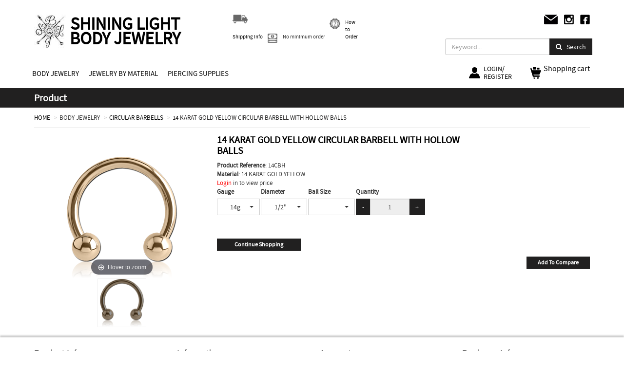

--- FILE ---
content_type: text/html; charset=UTF-8
request_url: https://www.shininglight-piercing.com/body-jewelry/circular-barbells/14CBH-14-karat-gold-yellow-circular-barbell-with-hollow-balls
body_size: 13001
content:
<!DOCTYPE html>
<html lang="en">
<head>
<!-- Google tag (gtag.js) -->
<script async src="https://www.googletagmanager.com/gtag/js?id=G-J1559LHXRW"></script>
<script>
  window.dataLayer = window.dataLayer || [];
  function gtag(){dataLayer.push(arguments);}
  gtag('js', new Date());
  gtag('config', 'G-J1559LHXRW');
</script>



    <meta charset="utf-8">
    <title> 14 KARAT GOLD YELLOW CIRCULAR BARBELL WITH HOLLOW BALLS 14CBH | Shining Light Body Jewelry</title>
            <meta name="description" content="14 KARAT GOLD YELLOW CIRCULAR BARBELL WITH HOLLOW BALLS | BODY JEWELRY | CIRCULAR BARBELLS | 14CBH">
        <meta name="author" content="shininglight-piercing.com">
    <meta name="SKYPE_TOOLBAR" content="SKYPE_TOOLBAR_PARSER_COMPATIBLE"/>
    <meta name="viewport" content="width=device-width, initial-scale=1, maximum-scale=1">
    <meta http-equiv="X-UA-Compatible" content="IE=edge">
    <link rel="shortcut icon" href="/img/icons/favicon.ico">
        
    <!--[if lt IE 9]>
    <script src="https://oss.maxcdn.com/libs/html5shiv/3.7.0/html5shiv.js"></script>
    <script src="https://oss.maxcdn.com/libs/respond.js/1.4.2/respond.min.js"></script>
    <![endif]-->
    
    
    <script src="/js/builds/1f35c2e129cdae41e7cfb341673c03e78790510620.js"></script>

<script src="/js/builds/28c2201cdf95f30a2caf3d08b0bae5a68795064485.js"></script>

    
    
    
    
    
    
    
    
       
    
    
<link href="/css/builds/4016d6f6566c4f370d64a7a80838b4675277248310.css" rel="stylesheet">

    <link href="/css/builds/7efb30e69768653ef72d9a0466a5da6a22875921178.css" rel="stylesheet">


    <link rel="stylesheet" href="/css/local/custom2.min.css?v=20220623">
    




</head>
<body>

<!-- Google Tag Manager (noscript) -->
<noscript><iframe src="https://www.googletagmanager.com/gtag/js?id=G-J1559LHXRW
height="0" width="0" style="display:none;visibility:hidden"></iframe></noscript>
<!-- End Google Tag Manager (noscript) -->

<header>
    <div class="top-header">
        <div class="container">
            
            <div class="row">
	            <div class="col-xs-3 col-sm-2 col-md-2 col-lg-1">
                    <a href="/" title="Shining Light Body Jewerly">
                        <img src="/img/shinning-logo2.jpg" class="img-responsive logo" alt="Shining Light Body Jewerly">
                    </a>
                </div>

                <div class="col-xs-5 col-sm-8 col-md-8 col-lg-3">
                    <a href="/" title="Shining Light Body Jewerly"><div class="logo-text">SHINING LIGHT <br> BODY JEWELRY</div></a>
                </div>

                
           <div class="col-xs-2 col-sm-1 col-md-1 visible-xs visible-sm visible-md searchmobile">
	           <button class="navbar-toggler btn btn-primary" type="button" data-toggle="collapse" data-target="#navbarDropdown" style=""><span class="fa fa-search"></span></button>
            </div>
            <div class="col-xs-2 col-sm-1 col-md-1 visible-xs visible-sm visible-md">
                    <div class="hidden-xs hidden-sm hidden-md">
<a href="#" id="shoppingCart" class="shopping-btn" style="margin-left: 30px">
	<div class="shopping">
		<img src="[data-uri]" id="img-shopping-cart" class="img-responsive" alt="shopping cart">
	</div>
    <div class="title">
       Shopping cart
    </div>
    </a>
</div>

<div class="hidden-lg shoppingCartmobile">
    <a href="#" id="shoppingCart-mob" class="shopping-btn">
        <div class="shopping">
                        <span class="shoppingCartIndicator"></span>
                        <img src="[data-uri]" id="img-shopping-cart" class="img-responsive" alt="shopping cart">
        </div>
    </a>
</div>
<div id="shoppingCartPopup" style="display:none;"> </div>
            </div>
            

                <div class="col-xs-12 col-sm-4 col-md-4 col-lg-5 hidden-xs hidden-sm hidden-md">
                    <ul class="list-inline icon-pos">
                        <li>
                            <p class="set">
                                <a href="/shipping-info"><img src="[data-uri]" id="img-shipping-info" class="img-responsive icon-img" title="Shipping info" alt="Shipping info"/>
                                    <span class="hidden-xs hidden-sm">Shipping info</span>
                                </a>
                            </p>
                        </li>
                        <li>
                            <p class="set">
                                <img src="[data-uri]" id="img-minimum-order-icon" class="img-responsive icon-img" title="minimum order" alt="minimum order"/>
                                <span class="hidden-xs hidden-sm">No minimum order</span>
                            </p>
                        </li>
                        <li>
                            <p class="set">
                                <a href="/how-to-order">
                                    <img src="[data-uri]" id="img-how-to-order" class="img-responsive icon-img" title="How to Order" alt="How to Order"/>
                                    <span class="hidden-xs hidden-sm">How to Order</span>
                                </a>
                            </p>
                        </li>
                    </ul>
                </div>
                <div class="col-xs-12 col-sm-4 col-md-4 col-lg-3 hidden-xs hidden-sm hidden-md">
                    <ul class="list-inline pos social">
                        <li><a href="/contact-us"><img src="[data-uri]" id="img-contact" class="img-responsive" alt="contact"></a></li>
                        <li><a href="https://www.instagram.com/shininglightsupply" target="_blank"><img src="[data-uri]" id="img-instagram-logo" class="img-responsive" alt="instagram"></a></li>
                        <li><a href="https://www.facebook.com/Shining-Light-Body-Jewelry-204259559784268/" target="_blank"><img src="[data-uri]" id="img-facebook-icon" class="img-responsive" alt="facebook"></a></li>
                    </ul>
                </div>

                <div class="col-xs-12 col-sm-6 col-md-6 col-lg-12 hidden-xs hidden-sm hidden-md">
                    <form action="/search" method="GET">
                        <ul class="nav navbar-nav navbar-right headsearch">
                            <li><input name="search_keyword" type="text" placeholder="Keyword..." class="form-control input-md txt-search"></li>
                            <li class="buttonsearch"> <button type="submit" class="btn btn-primary"><span class="fa fa-search"></span>&nbsp;&nbsp;&nbsp;Search</button></li>
                        </ul>
                    </form>
                </div>
                <div class="col-xs-5 col-sm-3 col-md-4 col-lg-10 hidden-xs hidden-sm hidden-md">
	                <ul class="nav navbar-nav navbar-right">
                        <li class="account">
                            <a href="#" data-toggle="dropdown" class="dropdown-toggle">
                                <img src="[data-uri]" id="img-user" class="img-responsive" alt="user">
                                                                    <span class="account-login">LOGIN/<br>REGISTER</span>
                                                            </a>
                            <ul class="dropdown-menu" role="menu">
                                                                    <li class="horizontal-menu-content-short"><a href="https://www.shininglight-piercing.com/login">LOG IN</a></li>
                                    <li class="horizontal-menu-content-short"><a href="https://www.shininglight-piercing.com/register">REGISTER</a></li>
                                                            </ul>
                        </li>
                    </ul>
                    
                </div>
			<div class="col-xs-7 col-sm-3 col-md-2 col-lg-2 hidden-xs hidden-sm hidden-md">
                    <div class="hidden-xs hidden-sm hidden-md">
<a href="#" id="shoppingCart" class="shopping-btn" style="margin-left: 30px">
	<div class="shopping">
		<img src="[data-uri]" id="img-shopping-cart" class="img-responsive" alt="shopping cart">
	</div>
    <div class="title">
       Shopping cart
    </div>
    </a>
</div>

<div class="hidden-lg shoppingCartmobile">
    <a href="#" id="shoppingCart-mob" class="shopping-btn">
        <div class="shopping">
                        <span class="shoppingCartIndicator"></span>
                        <img src="[data-uri]" id="img-shopping-cart" class="img-responsive" alt="shopping cart">
        </div>
    </a>
</div>
<div id="shoppingCartPopup" style="display:none;"> </div>
            </div>
            </div>

        </div>
    </div>




    <div class="category-menu hidden-xs hidden-sm hidden-md">
    <div class="container">
        <nav class="navbar navbar-default" role="navigation">
            <div class="container-fluid">
                <div class="navbar-header">
                    <button type="button" class="navbar-toggle" data-toggle="collapse"  aria-haspopup="true" aria-expanded="false" data-target="#bs-example-navbar-collapse-1">
                        <span class="sr-only">Toggle navigation</span>
                        <span class="icon-bar"></span>
                        <span class="icon-bar"></span>
                        <span class="icon-bar"></span>
                    </button>

                </div>

                <!-- Collect the nav links, forms, and other content for toggling -->
                <div class="collapse navbar-collapse" id="bs-example-navbar-collapse-1">
                    <ul class="nav navbar-nav">
                                                                                                                    <li class="dropdown">
                                                                            <a href="/body-jewelry" class="dropdown-toggle disabled menu-mobile" style="color: #000; font-size: 1.5rem" data-toggle="dropdown">BODY JEWELRY</a>
                                                                            <ul class="dropdown-menu" style="min-width: 220px">
                                                                                     
                                            <li class="dropdown-submenu">
                                                                                                    <a data-cat="BL" data-catslug="barbells" data-parentcat="body-jewelry" data-mainid="1" href="/body-jewelry/barbells">
                                                        BARBELLS
                                                    </a>
                                                                                                                                            </li>
                                            
                                                                                     
                                            <li class="dropdown-submenu">
                                                                                                    <a data-cat="CHN" data-catslug="chain" data-parentcat="body-jewelry" data-mainid="1" href="/body-jewelry/chain">
                                                        CHAIN
                                                    </a>
                                                                                                                                            </li>
                                            
                                                                                     
                                            <li class="dropdown-submenu">
                                                                                                    <a data-cat="BC" data-catslug="captive-bead-rings" data-parentcat="body-jewelry" data-mainid="1" href="/body-jewelry/captive-bead-rings">
                                                        CAPTIVE BEAD RINGS
                                                    </a>
                                                                                                                                            </li>
                                            
                                                                                     
                                            <li class="dropdown-submenu">
                                                                                                    <a data-cat="CB" data-catslug="circular-barbells" data-parentcat="body-jewelry" data-mainid="1" href="/body-jewelry/circular-barbells">
                                                        CIRCULAR BARBELLS
                                                    </a>
                                                                                                                                            </li>
                                            
                                                                                     
                                            <li class="dropdown-submenu">
                                                                                                    <a data-cat="SEM" data-catslug="continuous-rings" data-parentcat="body-jewelry" data-mainid="1" href="/body-jewelry/continuous-rings">
                                                        CONTINUOUS RINGS
                                                    </a>
                                                                                                                                            </li>
                                            
                                                                                     
                                            <li class="dropdown-submenu">
                                                                                                    <a data-cat="MBN" data-catslug="curved-barbells" data-parentcat="body-jewelry" data-mainid="1" href="/body-jewelry/curved-barbells">
                                                        CURVED BARBELLS
                                                    </a>
                                                                                                                                            </li>
                                            
                                                                                     
                                            <li class="dropdown-submenu">
                                                                                                    <a data-cat="IMP" data-catslug="dermal-anchors-surface-piercing" data-parentcat="body-jewelry" data-mainid="1" href="/body-jewelry/dermal-anchors-surface-piercing">
                                                        DERMAL ANCHORS &amp; SURFACE PIERCING
                                                    </a>
                                                                                                                                            </li>
                                            
                                                                                     
                                            <li class="dropdown-submenu">
                                                                                                    <a data-cat="DS" data-catslug="displays" data-parentcat="body-jewelry" data-mainid="1" href="/body-jewelry/displays">
                                                        DISPLAYS
                                                    </a>
                                                                                                                                            </li>
                                            
                                                                                     
                                            <li class="dropdown-submenu">
                                                                                                    <a data-cat="ESP" data-catslug="ear-spirals-claws-fish-hooks" data-parentcat="body-jewelry" data-mainid="1" href="/body-jewelry/ear-spirals-claws-fish-hooks">
                                                        EAR SPIRALS-CLAWS-FISH HOOKS
                                                    </a>
                                                                                                                                            </li>
                                            
                                                                                     
                                            <li class="dropdown-submenu">
                                                                                                    <a data-cat="FP" data-catslug="faux-piercings" data-parentcat="body-jewelry" data-mainid="1" href="/body-jewelry/faux-piercings">
                                                        FAUX PIERCINGS
                                                    </a>
                                                                                                                                            </li>
                                            
                                                                                     
                                            <li class="dropdown-submenu">
                                                                                                    <a data-cat="CLK" data-catslug="clickers" data-parentcat="body-jewelry" data-mainid="1" href="/body-jewelry/clickers">
                                                        HINGED RINGS AND CLICKERS
                                                    </a>
                                                                                                                                            </li>
                                            
                                                                                     
                                            <li class="dropdown-submenu">
                                                                                                    <a data-cat="INM" data-catslug="intimate-jewelry" data-parentcat="body-jewelry" data-mainid="1" href="/body-jewelry/intimate-jewelry">
                                                        INTIMATE JEWELRY
                                                    </a>
                                                                                                                                            </li>
                                            
                                                                                     
                                            <li class="dropdown-submenu">
                                                                                                    <a data-cat="SET" data-catslug="jewelry-sets" data-parentcat="body-jewelry" data-mainid="1" href="/body-jewelry/jewelry-sets">
                                                        JEWELRY SETS
                                                    </a>
                                                                                                                                            </li>
                                            
                                                                                     
                                            <li class="dropdown-submenu">
                                                                                                    <a data-cat="LB" data-catslug="labrets" data-parentcat="body-jewelry" data-mainid="1" href="/body-jewelry/labrets">
                                                        LABRETS
                                                    </a>
                                                                                                                                            </li>
                                            
                                                                                     
                                            <li class="dropdown-submenu">
                                                                                                    <a data-cat="LBA" data-catslug="loose-balls-attachments-tops" data-parentcat="body-jewelry" data-mainid="1" href="/body-jewelry/loose-balls-attachments-tops">
                                                        LOOSE BALLS, ATTACHMENTS &amp; TOPS
                                                    </a>
                                                                                                                                            </li>
                                            
                                                                                     
                                            <li class="dropdown-submenu">
                                                                                                    <a data-cat="LOP" data-catslug="loose-pins" data-parentcat="body-jewelry" data-mainid="1" href="/body-jewelry/loose-pins">
                                                        LOOSE PINS
                                                    </a>
                                                                                                                                            </li>
                                            
                                                                                     
                                            <li class="dropdown-submenu">
                                                                                                    <a data-cat="BN" data-catslug="navel-jewelry" data-parentcat="body-jewelry" data-mainid="1" href="/body-jewelry/navel-jewelry">
                                                        NAVEL JEWELRY
                                                    </a>
                                                                                                                                            </li>
                                            
                                                                                     
                                            <li class="dropdown-submenu">
                                                                                                    <a data-cat="NPS" data-catslug="nipple-jewelry" data-parentcat="body-jewelry" data-mainid="1" href="/body-jewelry/nipple-jewelry">
                                                        NIPPLE JEWELRY
                                                    </a>
                                                                                                                                            </li>
                                            
                                                                                     
                                            <li class="dropdown-submenu">
                                                                                                    <a data-cat="NS" data-catslug="nostril-jewelry" data-parentcat="body-jewelry" data-mainid="1" href="/body-jewelry/nostril-jewelry">
                                                        NOSTRIL JEWELRY
                                                    </a>
                                                                                                                                            </li>
                                            
                                                                                     
                                            <li class="dropdown-submenu">
                                                                                                    <a data-cat="HRW" data-catslug="plugs-tunnels-expanders" data-parentcat="body-jewelry" data-mainid="1" href="/body-jewelry/plugs-tunnels-expanders">
                                                        PLUGS-TUNNELS-EXPANDERS
                                                    </a>
                                                                                                                                            </li>
                                            
                                                                                     
                                            <li class="dropdown-submenu">
                                                                                                    <a data-cat="SEP" data-catslug="septum-jewelry" data-parentcat="body-jewelry" data-mainid="1" href="/body-jewelry/septum-jewelry">
                                                        SEPTUM JEWELRY
                                                    </a>
                                                                                                                                            </li>
                                            
                                                                                     
                                            <li class="dropdown-submenu">
                                                                                                    <a data-cat="SPE" data-catslug="specials-clearance" data-parentcat="body-jewelry" data-mainid="1" href="/body-jewelry/specials-clearance">
                                                        SPECIALS &amp; CLEARANCE
                                                    </a>
                                                                                                                                            </li>
                                            
                                                                                     
                                            <li class="dropdown-submenu">
                                                                                                    <a data-cat="SPR" data-catslug="spirals-twisters" data-parentcat="body-jewelry" data-mainid="1" href="/body-jewelry/spirals-twisters">
                                                        SPIRALS &amp; TWISTERS
                                                    </a>
                                                                                                                                            </li>
                                            
                                                                                     
                                            <li class="dropdown-submenu">
                                                                                                    <a data-cat="STR" data-catslug="sterilized-body-jewelry" data-parentcat="body-jewelry" data-mainid="1" href="/body-jewelry/sterilized-body-jewelry">
                                                        STERILIZED BODY JEWELRY
                                                    </a>
                                                                                                                                            </li>
                                            
                                                                                     
                                            <li class="dropdown-submenu">
                                                                                                    <a data-cat="TL" data-catslug="threadless" data-parentcat="body-jewelry" data-mainid="1" href="/body-jewelry/threadless">
                                                        THREADLESS
                                                    </a>
                                                                                                                                            </li>
                                            
                                                                                     
                                            <li class="dropdown-submenu">
                                                                                                    <a data-cat="TRG" data-catslug="tragus-helix" data-parentcat="body-jewelry" data-mainid="1" href="/body-jewelry/tragus-helix">
                                                        TRAGUS &amp; HELIX
                                                    </a>
                                                                                                                                            </li>
                                            
                                                                                     
                                            <li class="dropdown-submenu">
                                                                                                    <a data-cat="EAR" data-catslug="earrings" data-parentcat="body-jewelry" data-mainid="1" href="/body-jewelry/earrings">
                                                        EARRINGS
                                                    </a>
                                                                                                                                            </li>
                                            
                                                                                     
                                            <li class="dropdown-submenu">
                                                                                                    <a data-cat="CHM" data-catslug="charms" data-parentcat="body-jewelry" data-mainid="1" href="/body-jewelry/charms">
                                                        CHARMS
                                                    </a>
                                                                                                                                            </li>
                                            
                                        
                                    </ul>
                                </li>
                                                                                                                                                        <li class="dropdown">
                                                                            <a class="dropdown-toggle disabled menu-mobile" style="color: #000; font-size: 1.5rem" data-toggle="dropdown">JEWELRY BY MATERIAL</a>
                                                                            <ul class="dropdown-menu" style="min-width: 220px">
                                                                                     
                                            <li class="dropdown-submenu">
                                                                                                                                                        <a>
                                                        316L SURGICAL STEEL
                                                        <span class="submenu-arrow">▶</span>
                                                    </a>
                                                                                                                                                                                                        <ul class="dropdown-menu">
                                                                                                                    <li>
                                                                <a data-cat="BKS" data-catslug="blackline-pvd" data-parentcat="" href="/jewelry-by-material/blackline-pvd">
                                                                    BLACKLINE PVD
                                                                </a>
                                                            </li>
                                                                                                                    <li>
                                                                <a data-cat="SS" data-catslug="surgical-steel" data-parentcat="" href="/jewelry-by-material/surgical-steel">
                                                                    SURGICAL STEEL
                                                                </a>
                                                            </li>
                                                                                                                    <li>
                                                                <a data-cat="GPS" data-catslug="gold-pvd" data-parentcat="" href="/jewelry-by-material/gold-pvd">
                                                                    GOLD PVD
                                                                </a>
                                                            </li>
                                                                                                                    <li>
                                                                <a data-cat="RGS" data-catslug="rose-gold-pvd" data-parentcat="" href="/jewelry-by-material/rose-gold-pvd">
                                                                    ROSE GOLD PVD
                                                                </a>
                                                            </li>
                                                                                                                    <li>
                                                                <a data-cat="ZGS" data-catslug="zircon-gold-pvd" data-parentcat="" href="/jewelry-by-material/zircon-gold-pvd">
                                                                    ZIRCON GOLD PVD
                                                                </a>
                                                            </li>
                                                                                                                    <li>
                                                                <a data-cat="AND" data-catslug="anodized-surgical-steel" data-parentcat="" href="/jewelry-by-material/anodized-surgical-steel">
                                                                    ANODIZED SURGICAL STEEL
                                                                </a>
                                                            </li>
                                                                                                            </ul>
                                                                                            </li>
                                            
                                                                                     
                                            <li class="dropdown-submenu">
                                                                                                                                                        <a>
                                                        925 SILVER
                                                        <span class="submenu-arrow">▶</span>
                                                    </a>
                                                                                                                                                                                                        <ul class="dropdown-menu">
                                                                                                                    <li>
                                                                <a data-cat="GPL" data-catslug="yellow-gold-plated-silver" data-parentcat="" href="/jewelry-by-material/yellow-gold-plated-silver">
                                                                    YELLOW GOLD PLATED SILVER
                                                                </a>
                                                            </li>
                                                                                                                    <li>
                                                                <a data-cat="RGL" data-catslug="rose-gold-plated-silver" data-parentcat="" href="/jewelry-by-material/rose-gold-plated-silver">
                                                                    ROSE GOLD PLATED SILVER
                                                                </a>
                                                            </li>
                                                                                                                    <li>
                                                                <a data-cat="SIL" data-catslug="silver" data-parentcat="" href="/jewelry-by-material/silver">
                                                                    SILVER
                                                                </a>
                                                            </li>
                                                                                                            </ul>
                                                                                            </li>
                                            
                                                                                     
                                            <li class="dropdown-submenu">
                                                                                                                                                        <a>
                                                        ACRYLIC | SILICONE
                                                        <span class="submenu-arrow">▶</span>
                                                    </a>
                                                                                                                                                                                                        <ul class="dropdown-menu">
                                                                                                                    <li>
                                                                <a data-cat="ACR" data-catslug="acrylic" data-parentcat="" href="/jewelry-by-material/acrylic">
                                                                    ACRYLIC
                                                                </a>
                                                            </li>
                                                                                                                    <li>
                                                                <a data-cat="SI" data-catslug="silicone" data-parentcat="" href="/jewelry-by-material/silicone">
                                                                    SILICONE
                                                                </a>
                                                            </li>
                                                                                                            </ul>
                                                                                            </li>
                                            
                                                                                     
                                            <li class="dropdown-submenu">
                                                                                                                                                        <a>
                                                        ASTM F- 136 G23 TITANIUM
                                                        <span class="submenu-arrow">▶</span>
                                                    </a>
                                                                                                                                                                                                        <ul class="dropdown-menu">
                                                                                                                    <li>
                                                                <a data-cat="BKT" data-catslug="black-line-titanium" data-parentcat="" href="/jewelry-by-material/black-line-titanium">
                                                                    BLACK TITANIUM
                                                                </a>
                                                            </li>
                                                                                                                    <li>
                                                                <a data-cat="GPT" data-catslug="yellow-gold-titanium" data-parentcat="" href="/jewelry-by-material/yellow-gold-titanium">
                                                                    YELLOW GOLD TITANIUM
                                                                </a>
                                                            </li>
                                                                                                                    <li>
                                                                <a data-cat="RGT" data-catslug="rose-gold-titanium" data-parentcat="" href="/jewelry-by-material/rose-gold-titanium">
                                                                    ROSE GOLD TITANIUM
                                                                </a>
                                                            </li>
                                                                                                                    <li>
                                                                <a data-cat="TI" data-catslug="titanium" data-parentcat="" href="/jewelry-by-material/titanium">
                                                                    TITANIUM
                                                                </a>
                                                            </li>
                                                                                                                    <li>
                                                                <a data-cat="ZGT" data-catslug="zircon-gold-titanium" data-parentcat="" href="/jewelry-by-material/zircon-gold-titanium">
                                                                    ZIRCON GOLD TITANIUM
                                                                </a>
                                                            </li>
                                                                                                            </ul>
                                                                                            </li>
                                            
                                                                                     
                                            <li class="dropdown-submenu">
                                                                                                                                                        <a>
                                                        BASE METAL
                                                        <span class="submenu-arrow">▶</span>
                                                    </a>
                                                                                                                                                                                                        <ul class="dropdown-menu">
                                                                                                                    <li>
                                                                <a data-cat="BSM_1" data-catslug="brass" data-parentcat="" href="/jewelry-by-material/brass">
                                                                    BRASS
                                                                </a>
                                                            </li>
                                                                                                                    <li>
                                                                <a data-cat="BSM_2" data-catslug="yellow-gold-brass" data-parentcat="" href="/jewelry-by-material/yellow-gold-brass">
                                                                    YELLOW GOLD BRASS
                                                                </a>
                                                            </li>
                                                                                                                    <li>
                                                                <a data-cat="BSM_3" data-catslug="rose-gold-brass" data-parentcat="" href="/jewelry-by-material/rose-gold-brass">
                                                                    ROSE GOLD BRASS
                                                                </a>
                                                            </li>
                                                                                                                    <li>
                                                                <a data-cat="BSM_5" data-catslug="rhodium-plated-brass" data-parentcat="" href="/jewelry-by-material/rhodium-plated-brass">
                                                                    RHODIUM PLATED BRASS
                                                                </a>
                                                            </li>
                                                                                                            </ul>
                                                                                            </li>
                                            
                                                                                     
                                            <li class="dropdown-submenu">
                                                                                                                                                        <a>
                                                        BIOFLEX | PTFE
                                                        <span class="submenu-arrow">▶</span>
                                                    </a>
                                                                                                                                                                                                        <ul class="dropdown-menu">
                                                                                                                    <li>
                                                                <a data-cat="BF" data-catslug="bioflex" data-parentcat="" href="/jewelry-by-material/bioflex">
                                                                    BIOFLEX
                                                                </a>
                                                            </li>
                                                                                                                    <li>
                                                                <a data-cat="PTFE" data-catslug="ptfe" data-parentcat="" href="/jewelry-by-material/ptfe">
                                                                    PTFE
                                                                </a>
                                                            </li>
                                                                                                            </ul>
                                                                                            </li>
                                            
                                                                                     
                                            <li class="dropdown-submenu">
                                                                                                                                                            <a data-cat="ORG_M" data-catslug="organics" data-parentcat="organics" href="/jewelry-by-material/organics">
                                                            ORGANICS
                                                        </a>
                                                                                                                                                                                                </li>
                                            
                                                                                     
                                            <li class="dropdown-submenu">
                                                                                                                                                        <a>
                                                        SOLID GOLD
                                                        <span class="submenu-arrow">▶</span>
                                                    </a>
                                                                                                                                                                                                        <ul class="dropdown-menu">
                                                                                                                    <li>
                                                                <a data-cat="18K" data-catslug="18-karat" data-parentcat="" href="/jewelry-by-material/18-karat">
                                                                    18 KARAT
                                                                </a>
                                                            </li>
                                                                                                                    <li>
                                                                <a data-cat="14K" data-catslug="14-karat" data-parentcat="" href="/jewelry-by-material/14-karat">
                                                                    14 KARAT
                                                                </a>
                                                            </li>
                                                                                                                    <li>
                                                                <a data-cat="9K" data-catslug="9-karat" data-parentcat="" href="/jewelry-by-material/9-karat">
                                                                    9 KARAT
                                                                </a>
                                                            </li>
                                                                                                            </ul>
                                                                                            </li>
                                            
                                        
                                    </ul>
                                </li>
                                                                                                                                                        <li class="dropdown">
                                                                            <a href="/piercing-supply" class="dropdown-toggle disabled menu-mobile" style="color: #000; font-size: 1.5rem" data-toggle="dropdown">PIERCING SUPPLIES</a>
                                                                            <ul class="dropdown-menu" style="min-width: 220px">
                                                                                     
                                            <li class="dropdown-submenu">
                                                                                                    <a data-cat="TO" data-catslug="cleanroom-and-medical-supplies" data-parentcat="piercing-supply" data-mainid="49" href="/piercing-supply/cleanroom-and-medical-supplies">
                                                        CLEANROOM AND MEDICAL SUPPLIES
                                                    </a>
                                                                                                                                            </li>
                                            
                                        
                                    </ul>
                                </li>
                                                    

            </ul>
                </div>
                <!-- /.navbar-collapse -->
            </div>
            <!-- /.container-fluid -->
        </nav>
    </div>
</div>

<script type="text/javascript">window.addEventListener("DOMContentLoaded",function(){$(document).ready(function(){$("ul.nav li.dropdown").hover(function(){$(this).find(".dropdown-menu").stop(!0,!0).delay(50).fadeIn(50)},function(){$(this).find(".dropdown-menu").stop(!0,!0).delay(50).fadeOut(50)}),$(".dropdown-menu a.dropdown-toggle").on("click",function(n){return $(this).next().hasClass("show")||$(this).parents(".dropdown-menu").first().find(".show").removeClass("show"),$(this).next(".dropdown-menu").toggleClass("show"),$(this).parents("li.nav-item.dropdown.show").on("hidden.bs.dropdown",function(n){$(".dropdown-submenu .show").removeClass("show")}),!1}),$(document).on("click",function(){$(".dropdown-menu.collapse").collapse("hide")})})});</script>




<div class="navbar-mobile hidden-lg">
    <nav class="navbar-default">
        <div class="btn-group" role="group">
            <button type="button" class="btn btn-default dropdown-toggle navbar-toggle" data-toggle="collapse" aria-haspopup="true" aria-expanded="false" data-target="#navbarDropdown">
                <span class="sr-only">Toggle navigation</span>
                <span class="icon-bar"></span>
                <span class="icon-bar"></span>
                <span class="icon-bar"></span>
            </button>
            <ul class="dropdown-menu" aria-labelledby="navbarDropdown" id="navbarDropdown">

                <li class="dropdown headsearch">
                    <form action="/search" method="GET">
                        <div><input name="search_keyword" type="text" placeholder="Keyword..." class="form-control input-md txt-search"></div>
                        <div class="buttonsearch"> <button type="submit" class="btn"><span class="fa fa-search"></span></button></div>
                    </form>
                </li>

                                                                                    <li class="dropdown">

                            <a href="/body-jewelry" aria-haspopup="true" aria-expanded="false" class="dropdown-toggle disabled menu-mobile" style="color: #000" data-toggle="dropdown" id="navbarDropdownMenuLink">BODY JEWELRY</a>
                            <ul class="dropdown-menu" aria-labelledby="navbarDropdownMenuLink">
                                                                     
                                    <li>
                                        <a class="dropdown-item" data-cat="BL" data-catslug="barbells" data-parentcat="body-jewelry" data-mainid="1" href="/body-jewelry/barbells">&nbsp; BARBELLS</a>
                                    </li>
                                                                                                         
                                    <li>
                                        <a class="dropdown-item" data-cat="CHN" data-catslug="chain" data-parentcat="body-jewelry" data-mainid="1" href="/body-jewelry/chain">&nbsp; CHAIN</a>
                                    </li>
                                                                                                         
                                    <li>
                                        <a class="dropdown-item" data-cat="BC" data-catslug="captive-bead-rings" data-parentcat="body-jewelry" data-mainid="1" href="/body-jewelry/captive-bead-rings">&nbsp; CAPTIVE BEAD RINGS</a>
                                    </li>
                                                                                                         
                                    <li>
                                        <a class="dropdown-item" data-cat="CB" data-catslug="circular-barbells" data-parentcat="body-jewelry" data-mainid="1" href="/body-jewelry/circular-barbells">&nbsp; CIRCULAR BARBELLS</a>
                                    </li>
                                                                                                         
                                    <li>
                                        <a class="dropdown-item" data-cat="SEM" data-catslug="continuous-rings" data-parentcat="body-jewelry" data-mainid="1" href="/body-jewelry/continuous-rings">&nbsp; CONTINUOUS RINGS</a>
                                    </li>
                                                                                                         
                                    <li>
                                        <a class="dropdown-item" data-cat="MBN" data-catslug="curved-barbells" data-parentcat="body-jewelry" data-mainid="1" href="/body-jewelry/curved-barbells">&nbsp; CURVED BARBELLS</a>
                                    </li>
                                                                                                         
                                    <li>
                                        <a class="dropdown-item" data-cat="IMP" data-catslug="dermal-anchors-surface-piercing" data-parentcat="body-jewelry" data-mainid="1" href="/body-jewelry/dermal-anchors-surface-piercing">&nbsp; DERMAL ANCHORS &amp; SURFACE PIERCING</a>
                                    </li>
                                                                                                         
                                    <li>
                                        <a class="dropdown-item" data-cat="DS" data-catslug="displays" data-parentcat="body-jewelry" data-mainid="1" href="/body-jewelry/displays">&nbsp; DISPLAYS</a>
                                    </li>
                                                                                                         
                                    <li>
                                        <a class="dropdown-item" data-cat="ESP" data-catslug="ear-spirals-claws-fish-hooks" data-parentcat="body-jewelry" data-mainid="1" href="/body-jewelry/ear-spirals-claws-fish-hooks">&nbsp; EAR SPIRALS-CLAWS-FISH HOOKS</a>
                                    </li>
                                                                                                         
                                    <li>
                                        <a class="dropdown-item" data-cat="FP" data-catslug="faux-piercings" data-parentcat="body-jewelry" data-mainid="1" href="/body-jewelry/faux-piercings">&nbsp; FAUX PIERCINGS</a>
                                    </li>
                                                                                                         
                                    <li>
                                        <a class="dropdown-item" data-cat="CLK" data-catslug="clickers" data-parentcat="body-jewelry" data-mainid="1" href="/body-jewelry/clickers">&nbsp; HINGED RINGS AND CLICKERS</a>
                                    </li>
                                                                                                         
                                    <li>
                                        <a class="dropdown-item" data-cat="INM" data-catslug="intimate-jewelry" data-parentcat="body-jewelry" data-mainid="1" href="/body-jewelry/intimate-jewelry">&nbsp; INTIMATE JEWELRY</a>
                                    </li>
                                                                                                         
                                    <li>
                                        <a class="dropdown-item" data-cat="SET" data-catslug="jewelry-sets" data-parentcat="body-jewelry" data-mainid="1" href="/body-jewelry/jewelry-sets">&nbsp; JEWELRY SETS</a>
                                    </li>
                                                                                                         
                                    <li>
                                        <a class="dropdown-item" data-cat="LB" data-catslug="labrets" data-parentcat="body-jewelry" data-mainid="1" href="/body-jewelry/labrets">&nbsp; LABRETS</a>
                                    </li>
                                                                                                         
                                    <li>
                                        <a class="dropdown-item" data-cat="LBA" data-catslug="loose-balls-attachments-tops" data-parentcat="body-jewelry" data-mainid="1" href="/body-jewelry/loose-balls-attachments-tops">&nbsp; LOOSE BALLS, ATTACHMENTS &amp; TOPS</a>
                                    </li>
                                                                                                         
                                    <li>
                                        <a class="dropdown-item" data-cat="LOP" data-catslug="loose-pins" data-parentcat="body-jewelry" data-mainid="1" href="/body-jewelry/loose-pins">&nbsp; LOOSE PINS</a>
                                    </li>
                                                                                                         
                                    <li>
                                        <a class="dropdown-item" data-cat="BN" data-catslug="navel-jewelry" data-parentcat="body-jewelry" data-mainid="1" href="/body-jewelry/navel-jewelry">&nbsp; NAVEL JEWELRY</a>
                                    </li>
                                                                                                         
                                    <li>
                                        <a class="dropdown-item" data-cat="NPS" data-catslug="nipple-jewelry" data-parentcat="body-jewelry" data-mainid="1" href="/body-jewelry/nipple-jewelry">&nbsp; NIPPLE JEWELRY</a>
                                    </li>
                                                                                                         
                                    <li>
                                        <a class="dropdown-item" data-cat="NS" data-catslug="nostril-jewelry" data-parentcat="body-jewelry" data-mainid="1" href="/body-jewelry/nostril-jewelry">&nbsp; NOSTRIL JEWELRY</a>
                                    </li>
                                                                                                         
                                    <li>
                                        <a class="dropdown-item" data-cat="HRW" data-catslug="plugs-tunnels-expanders" data-parentcat="body-jewelry" data-mainid="1" href="/body-jewelry/plugs-tunnels-expanders">&nbsp; PLUGS-TUNNELS-EXPANDERS</a>
                                    </li>
                                                                                                         
                                    <li>
                                        <a class="dropdown-item" data-cat="SEP" data-catslug="septum-jewelry" data-parentcat="body-jewelry" data-mainid="1" href="/body-jewelry/septum-jewelry">&nbsp; SEPTUM JEWELRY</a>
                                    </li>
                                                                                                                                                                             
                                    <li>
                                        <a class="dropdown-item" data-cat="SPR" data-catslug="spirals-twisters" data-parentcat="body-jewelry" data-mainid="1" href="/body-jewelry/spirals-twisters">&nbsp; SPIRALS &amp; TWISTERS</a>
                                    </li>
                                                                                                         
                                    <li>
                                        <a class="dropdown-item" data-cat="STR" data-catslug="sterilized-body-jewelry" data-parentcat="body-jewelry" data-mainid="1" href="/body-jewelry/sterilized-body-jewelry">&nbsp; STERILIZED BODY JEWELRY</a>
                                    </li>
                                                                                                         
                                    <li>
                                        <a class="dropdown-item" data-cat="TL" data-catslug="threadless" data-parentcat="body-jewelry" data-mainid="1" href="/body-jewelry/threadless">&nbsp; THREADLESS</a>
                                    </li>
                                                                                                         
                                    <li>
                                        <a class="dropdown-item" data-cat="TRG" data-catslug="tragus-helix" data-parentcat="body-jewelry" data-mainid="1" href="/body-jewelry/tragus-helix">&nbsp; TRAGUS &amp; HELIX</a>
                                    </li>
                                                                                                         
                                    <li>
                                        <a class="dropdown-item" data-cat="EAR" data-catslug="earrings" data-parentcat="body-jewelry" data-mainid="1" href="/body-jewelry/earrings">&nbsp; EARRINGS</a>
                                    </li>
                                                                                                         
                                    <li>
                                        <a class="dropdown-item" data-cat="CHM" data-catslug="charms" data-parentcat="body-jewelry" data-mainid="1" href="/body-jewelry/charms">&nbsp; CHARMS</a>
                                    </li>
                                                                    
                            </ul>
                        </li>
                                                                                                                        <li class="dropdown">

                            <a href="/jewelry-by-material" aria-haspopup="true" aria-expanded="false" class="dropdown-toggle disabled menu-mobile" style="color: #000" data-toggle="dropdown" id="navbarDropdownMenuLink">JEWELRY BY MATERIAL</a>
                            <ul class="dropdown-menu" aria-labelledby="navbarDropdownMenuLink">
                                                                     
                                    <li>
                                        <a class="dropdown-item" data-cat="SUS_M" data-catslug="" data-parentcat="jewelry-by-material" data-mainid="56" href="/jewelry-by-material/">&nbsp; 316L Surgical Steel</a>
                                    </li>
                                                                                                         
                                    <li>
                                        <a class="dropdown-item" data-cat="SIL_M" data-catslug="" data-parentcat="jewelry-by-material" data-mainid="56" href="/jewelry-by-material/">&nbsp; 925 Silver</a>
                                    </li>
                                                                                                         
                                    <li>
                                        <a class="dropdown-item" data-cat="ACR_M" data-catslug="" data-parentcat="jewelry-by-material" data-mainid="56" href="/jewelry-by-material/">&nbsp; Acrylic | Silicone</a>
                                    </li>
                                                                                                         
                                    <li>
                                        <a class="dropdown-item" data-cat="TI_M" data-catslug="" data-parentcat="jewelry-by-material" data-mainid="56" href="/jewelry-by-material/">&nbsp; ASTM F- 136 G23 Titanium</a>
                                    </li>
                                                                                                         
                                    <li>
                                        <a class="dropdown-item" data-cat="BSM_M" data-catslug="" data-parentcat="jewelry-by-material" data-mainid="56" href="/jewelry-by-material/">&nbsp; Base Metal</a>
                                    </li>
                                                                                                         
                                    <li>
                                        <a class="dropdown-item" data-cat="BF_M" data-catslug="" data-parentcat="jewelry-by-material" data-mainid="56" href="/jewelry-by-material/">&nbsp; BioFlex | PTFE</a>
                                    </li>
                                                                                                         
                                    <li>
                                        <a class="dropdown-item" data-cat="ORG_M" data-catslug="organics" data-parentcat="jewelry-by-material" data-mainid="56" href="/jewelry-by-material/organics">&nbsp; Organics</a>
                                    </li>
                                                                                                         
                                    <li>
                                        <a class="dropdown-item" data-cat="SG_M" data-catslug="" data-parentcat="jewelry-by-material" data-mainid="56" href="/jewelry-by-material/">&nbsp; Solid Gold</a>
                                    </li>
                                                                    
                            </ul>
                        </li>
                                                                                                                        <li class="dropdown">

                            <a href="/piercing-supply" aria-haspopup="true" aria-expanded="false" class="dropdown-toggle disabled menu-mobile" style="color: #000" data-toggle="dropdown" id="navbarDropdownMenuLink">PIERCING SUPPLIES</a>
                            <ul class="dropdown-menu" aria-labelledby="navbarDropdownMenuLink">
                                                                     
                                    <li>
                                        <a class="dropdown-item" data-cat="TO" data-catslug="cleanroom-and-medical-supplies" data-parentcat="piercing-supply" data-mainid="49" href="/piercing-supply/cleanroom-and-medical-supplies">&nbsp; CLEANROOM AND MEDICAL SUPPLIES</a>
                                    </li>
                                                                    
                            </ul>
                        </li>
                                                    
                                    <li class="dropdown"><a href="https://www.shininglight-piercing.com/login" class="menu-mobile" style="color: #fff">LOG IN</a></li>
                    <li class="dropdown"><a href="https://www.shininglight-piercing.com/register" class="menu-mobile" style="color: #fff">REGISTER</a></li>
                
            </ul>
        </div>
    </nav>
</div>
<style>
    .dropdown-submenu {
        position: relative;
    }

    .submenu-arrow {
        float: right;
        font-size: 12px;
        margin-left: 8px;
    }

    .dropdown-submenu > .dropdown-menu {
        display: none !important;
        position: absolute;
        left: 100%;
        top: 0;
        min-width: 150px;
    }

    .dropdown-submenu:hover > .dropdown-menu {
        display: block !important;
    }
</style>


</header>

    <div class="content product-detail">
	    <div class="barspace"></div>
        <div class="container">
            <div class="row">
	              <div class="col-xs-12 ">
                    <h2 class="product-title">Product</h2>
                    <ul class="breadcrumb">
                        <li><a href="/">HOME</a></li>
                        <li>BODY JEWELRY</li>
                        
                        <li><a href="/body-jewelry/circular-barbells">CIRCULAR BARBELLS</a></li>
                        <li>14 KARAT GOLD YELLOW CIRCULAR BARBELL WITH HOLLOW BALLS</li>
                    </ul>
                    <div class="border-checkout"></div>
                </div>
                <div class="checkout-one">
                    <div class="col-xs-12 col-sm-12 col-md-12 col-lg-12 product-des-item">
                        <div class="space-20">
</div>
<div class="row">
    <div class="col-xs-12 col-sm-12 col-md-12 col-lg-4 item_full_data">
                <div class="itemCard-image" id="zoom-fig">
            <a id="Zoom-1" class="MagicZoom" title="Show your product in stunning detail with Magic Zoom."
               href="https://www.shininglight-piercing.com/imgp/xxxxx-500_CB_14CBH.png"
            >
                <img itemprop="image"
                     src="https://www.shininglight-piercing.com/imgp/xxxxx-250_CB_14CBH.png"
                     alt="14 KARAT GOLD YELLOW CIRCULAR BARBELL WITH HOLLOW BALLS"/>
            </a>
        </div>

        <div id="MagicScroll" class="MagicScroll mcs-border" data-options="items: 3; step: 1;">
                                                                                <a
                            data-zoom-id="Zoom-1"
                            href="https://www.shininglight-piercing.com/imgp/xxxxx-500_CB_14CBH.png"
                            data-image="https://www.shininglight-piercing.com/imgp/xxxxx-250_CB_14CBH.png"
                                                    colorName="111"
                                            >
                        <img srcset="https://www.shininglight-piercing.com/imgp/xxxxx-100_CB_14CBH.png"
                             src="https://www.shininglight-piercing.com/imgp/xxxxx-100_CB_14CBH.png"
                             alt=""
                        />
                                                    <span class="mcs-caption"></span>
                                            </a>
                                                                </div>
    </div>
    <div class="col-xs-12 col-sm-12 col-md-12 col-lg-8">
        <div class="row">
            <div class="product_name">
                <h1 class="product-title">14 KARAT GOLD YELLOW CIRCULAR BARBELL WITH HOLLOW BALLS</h1>
            </div>

        </div>
        <div class="row">
            <div class="hidden-xs hidden-sm hidden-md">
                <strong>Product Reference</strong>: <span class="product_code">14CBH</span>
            </div>
        </div>
                <div class="row">
            <div class="">
                <strong>Material</strong>: 14 KARAT GOLD YELLOW
            </div>
        </div>
                <div class="row">
            <div class="">
                                    <div><a href="https://www.shininglight-piercing.com/login" style="color: red">Login</a> in to view price</div>
                            </div>
            <div class="col-xs-4 requireds hidden">
                Required Specifications
            </div>
            <div class="min-qty">
            <span class="col-xs-4 minimum_qty">
                
            </span>
            </div>
        </div>
        <div class="row">
            <div class="col-xs-12" id="style_list">

                <div class="row base-row select_style" hidden="hidden">
                                            <div class="col-xs-12 col-sm-2 form-group" style="width: 11.499999995%">
                            <select class="form-control select_custom_style" name="gauge">
                                                                                                                                                <option value="1">
                                                                                    14g
                                                                                </option>
                                                                                                </select>
                        </div>
                                                                <div class="col-xs-12 col-sm-2 form-group" style="width: 12.499999995%">
                            <select class="form-control select_custom_style" name="diameter" disabled="disabled">

                            </select>
                        </div>
                                                                <div class="col-xs-12 col-sm-2 form-group" style="width: 12.499999995%">
                            <select class="form-control select_custom_style" name="ball_size" disabled="disabled">

                            </select>
                        </div>
                                                                                                    <div class="col-xs-12 col-sm-2 form-group" style="width: 18.499999995%">
                        <input class="form-control" name="qty" value="1"
                               disabled="disabled"/>
                        <label class="pcs_in_stock "></label>
                    </div>
                    <div class="col-xs-12 col-sm-2 form-group" style="margin-left: 28px">
                        <span class="total "></span>
                    </div>
                </div>

                <div class="row active-row select_style">
                                            <div class="col-xs-12 col-sm-2 form-group" style="width: 11.499999995%">
                            <label class="font-sm">Gauge</label>
                            <select class="form-control select_custom_style"
                                name="gauge" data-type=""
                                data-prodId="58"
                            >
                                                                                                                                                <option value="1">
                                                                                            14g
                                                                                    </option>
                                                                                                </select>
                        </div>
                                                                <div class="col-xs-12 col-sm-2 form-group" style="width: 12.499999995%">
                            <label class="font-sm">Diameter</label>
                            <select class="form-control select_custom_style" name="diameter" disabled="disabled">

                            </select>
                        </div>
                                                                <div class="col-xs-12 col-sm-2 form-group" style="width: 12.499999995%">
                            <label class="font-sm">
                                                                    Ball Size
                                                            </label>
                            <select class="form-control select_custom_style" name="ball_size" disabled="disabled">

                            </select>
                        </div>
                                                                                					<!-- Make point to tell JS which style is promotion -->
                    <div class="col-xs-12 col-sm-2 form-group" style="width: 18.499999995%">
                        <label class="font-sm lblQty">Quantity</label>
						<input class="form-control" name="qty" value="1" disabled="disabled"/>
                        <label class="pcs_in_stock "></label>
                    </div>
                    <div class="col-xs-12 col-sm-2 form-group" style="margin-left: 28px">
                                                    &nbsp;
                                            </div>
                </div>

                
                
                
            </div>
            <div class="col-sm-12 col-sm-12">
                                    
                    <a href="/body-jewelry/circular-barbells" class="pull-left btn goon">
                        Continue Shopping
                    </a>
                                            </div>
            
            <div class="col-sm-offset-8 col-sm-4">
                <button class="pull-right btn addtowishlist">
                    <i class="fa fa-heart iconred" ></i> Add to Wish List
                </button>
            </div>
            
            <div class="col-sm-offset-8 col-sm-4">
                <a href="https://www.shininglight-piercing.com/shopping-cart" class="pull-right btn gocheckout">
                    Check out
                </a>
            </div>
            <div class="col-sm-offset-8 col-sm-4">
                <button class="pull-right btn addtocompare" data-product-id="58">
                    Add To Compare
                </button>
            </div>
            <div class="visible-xs visible-sm visible-md">
                <strong>Product Reference</strong>: <span class="product_code">14CBH</span>
            </div>
            <div class="col-sm-12 compare-notice hidden">
                <p>&nbsp;</p>
                <p class="pull-right"><strong style="color:green">Product added to compare list. <a href="/product-compare">Compare &rarr;</a></strong></p>
            </div>
        </div>
            </div>
</div>
<script>
    var activeCart = [].map(item => {
        return {
            style_id: item.style_id,
            item_qty: item.item_qty
        }
    }); //
    var product_description_master = '14 KARAT GOLD YELLOW CIRCULAR BARBELL WITH HOLLOW BALLS';
    var gauge_list = [{"id":1,"sl_product":58,"sld_product_gauge_type":1,"product_gauge_value":null,"code":"1.6","code_imperial":"14g","av0_gauge_name":"Gauge","av0_length_name":"Diameter","av0_ball_size_name":"Ball Size"}];
    var diameter_list = [{"id":7,"sl_product":58,"sld_product_length_type":7,"product_length_value":null,"code":"12.0","code_imperial":"1\/2\"","av0_gauge_name":"Gauge","av0_length_name":"Diameter","av0_ball_size_name":"Ball Size"}];
    var ball_size_list = [{"id":911,"sl_product":58,"sld_product_ball_size_type":911,"ball_size_value":null,"code":"4","code_imperial":null,"is_bottle":false,"av0_gauge_name":"Gauge","av0_length_name":"Diameter","av0_ball_size_name":"Ball Size"},{"id":912,"sl_product":58,"sld_product_ball_size_type":912,"ball_size_value":null,"code":"5","code_imperial":"5","is_bottle":false,"av0_gauge_name":"Gauge","av0_length_name":"Diameter","av0_ball_size_name":"Ball Size"}];
    var color_list = [];
    var additional_color_list = [];
    var part_color_list = [{"id":1,"code":"","name":"","picture_path":""}];
    var filter_metric = '';
    var img_url = 'https://www.shininglight-piercing.com/imgp/';

    var discount = '0';
    var discountTmp = '0';
    var isWholeProductDiscount = false;
    var style_list = [{"id":193,"sl_product":58,"code":"14CBH-1.6-12.0-4","code_imperial":"14CBH-14g-1\/2\"-4","description":"14K GOLD CIRCULAR BARBELL WITH HOLLOW BALLS","sld_product_ball_size_type":911,"sld_color":1,"sld_product_gauge_type":1,"is_promotion":false,"sld_product_length_type":7,"picture_path":"CB\/14CBH.png","picture_1":"CB\/14CBH-1.png","picture_2":"CB\/14CBH-2.png","is_picture_exist":false,"enter_date":"2008-07-01 00:00:00","is_exlusive_item":false,"is_finding":false,"sld_product_metal_type":112,"numerator":203,"sold_qty":0,"price":"260.2800","stock_qty":0,"weight":"1.0800","surcharge":"G","is_web_new":false,"karat":14,"eos_qty":0,"ctree_qty":0,"place_in_catalog":null,"created_at":"2017-11-27 08:06:42","updated_at":"2026-01-14 17:00:17","search_name":"14CBH-1.6-12.0-4 14CBH 14 KARAT GOLD YELLOW CIRCULAR BARBELL WITH HOLLOW BALLS","part_color":1,"additional_color":1,"stock_min_value":0,"stock_max_value":0,"picture_chart":"","discount":"0.0000","gauge_measure_type":null,"length_measure_type":null,"ball_size_measure_type":null,"is_active":true,"min_cust_order":10,"pics_name":null,"sal_stock":0,"bypass_sync":false,"bypass_sync_price":false,"sold_qty_yearly":0,"color_name":"","color_code":"","part_color_name":"","part_color_code":"","is_part_color":false,"sh":null,"actual_stock_qty":null,"discount_style_percent":null},{"id":194,"sl_product":58,"code":"14CBH-1.6-12.0-5","code_imperial":"14CBH-14g-1\/2\"-5","description":"14K GOLD CIRCULAR BARBELL WITH HOLLOW BALLS","sld_product_ball_size_type":912,"sld_color":1,"sld_product_gauge_type":1,"is_promotion":false,"sld_product_length_type":7,"picture_path":"CB\/14CBH.png","picture_1":"CB\/14CBH-1.png","picture_2":"CB\/14CBH-2.png","is_picture_exist":false,"enter_date":"2008-07-01 00:00:00","is_exlusive_item":false,"is_finding":false,"sld_product_metal_type":112,"numerator":204,"sold_qty":0,"price":"288.7300","stock_qty":0,"weight":"1.2200","surcharge":"G","is_web_new":false,"karat":14,"eos_qty":0,"ctree_qty":0,"place_in_catalog":null,"created_at":"2017-11-27 08:06:42","updated_at":"2026-01-14 17:00:17","search_name":"14CBH-1.6-12.0-5 14CBH 14 KARAT GOLD YELLOW CIRCULAR BARBELL WITH HOLLOW BALLS","part_color":1,"additional_color":1,"stock_min_value":0,"stock_max_value":0,"picture_chart":"","discount":"0.0000","gauge_measure_type":null,"length_measure_type":null,"ball_size_measure_type":null,"is_active":true,"min_cust_order":10,"pics_name":null,"sal_stock":0,"bypass_sync":false,"bypass_sync_price":false,"sold_qty_yearly":0,"color_name":"","color_code":"","part_color_name":"","part_color_code":"","is_part_color":false,"sh":null,"actual_stock_qty":null,"discount_style_percent":null}];
    var minQty = 1;//'10';
    var productCode = '14CBH';
    var stylePicsList = {"193":[],"194":[]};
    var isStyleHaveMultiplePictureBySize = false;

    var
    ua = navigator.userAgent,
    browser = /Edge\/\d+/.test(ua) ? 'ed' : /MSIE 9/.test(ua) ? 'ie9' : /MSIE 10/.test(ua) ? 'ie10' : /MSIE 11/.test(ua) ? 'ie11' : /MSIE\s\d/.test(ua) ? 'ie?' : /rv\:11/.test(ua) ? 'ie11' : /Firefox\W\d/.test(ua) ? 'ff' : /Chrome\W\d/.test(ua) ? 'gc' : /Chromium\W\d/.test(ua) ? 'oc' : /\bSafari\W\d/.test(ua) ? 'sa' : /\bOpera\W\d/.test(ua) ? 'op' : /\bOPR\W\d/i.test(ua) ? 'op' : typeof MSPointerEvent !== 'undefined' ? 'ie?' : '',
    os = /Windows NT 10/.test(ua) ? "win10" : /Windows NT 6\.0/.test(ua) ? "winvista" : /Windows NT 6\.1/.test(ua) ? "win7" : /Windows NT 6\.\d/.test(ua) ? "win8" : /Windows NT 5\.1/.test(ua) ? "winxp" : /Windows NT [1-5]\./.test(ua) ? "winnt" : /Mac/.test(ua) ? "mac" : /Linux/.test(ua) ? "linux" : /X11/.test(ua) ? "nix" : "",
    mobile = /IEMobile|Windows Phone|Lumia/i.test(ua) ? 'w' : /iPhone|iP[oa]d/.test(ua) ? 'i' : /Android/.test(ua) ? 'a' : /BlackBerry|PlayBook|BB10/.test(ua) ? 'b' : /Mobile Safari/.test(ua) ? 's' : /webOS|Mobile|Tablet|Opera Mini|\bCrMo\/|Opera Mobi/i.test(ua) ? 1 : 0,
    tablet = /Tablet|iPad/i.test(ua),
    touch = 'ontouchstart' in document.documentElement;

    var _selectedStyleList = [] //RB tmp

    $('.addtocart-btn-popup').hide();
    initCombos($('.active-row'), true);

            $('.gocheckout').hide();
    
    $('.addtocart-btn-popup').click(function (e) {
        if(CanAddCart==false){ return false; }
        var doc = document.documentElement;
        var page_position = (window.pageYOffset || doc.scrollTop)  - (doc.clientTop || 0);

        var activeRow = $('.active-row');
        var selectedStyles = findStyle(getSelectedValues(activeRow), style_list);
        
        var selectedPicsColor = $('.qtyPics',activeRow).serialize();

        var qty =  $('input[name="qty"]', activeRow).val()

        $.ajax({
                    url: '/shoppingCartAdd?_token=eXqzyzwosO5ue2DICKAVjvRYlchQlNSxyzTOfM5R&styleId=' + selectedStyles[0].id + '&qty=' + qty,
                    type: 'POST',
                    async: false,
                    dataType: 'json',
                    data:{'stylePicsChart' : selectedPicsColor},
                    beforeSend: function () {
                        $('.addtocart-btn-popup').prop('disable', true);
                    }
                })
                .done(function (data) {
                    $.notify({
                        icon: 'fa fa-check',
                        title: '<strong>Greeting !</strong>',
                        message: 'Successfully added to cart.'
                    },{
                        position: null,
                        type: "black",
                        offset: 20,
                        spacing: 10,
                        z_index: 1041,
                        delay: 100,
                        timer: 500,
                        icon_type: 'class',
                        template: '<div data-notify="container" class="col-xs-11 col-sm-3 alert alert-{0}" role="alert">' +
                        '<button type="button" aria-hidden="true" class="close" data-notify="dismiss">×</button>' +
                        '<span data-notify="icon"></span> ' +
                        '<span data-notify="title">{1}</span> ' +
                        '<span data-notify="message">{2}</span>' +
                        '<div class="progress" data-notify="progressbar">' +
                        '<div class="progress-bar progress-bar-{0}" role="progressbar" aria-valuenow="0" aria-valuemin="0" aria-valuemax="100" style="width: 0%;"></div>' +
                        '</div>' +
                        '<a href="{3}" target="{4}" data-notify="url"></a>' +
                        '</div>'
                    });
                    debugger
                    let cartItem = activeCart.find(item => item.style_id === selectedStyles[0].id)
                    if(cartItem){
                        cartItem.item_qty += qty*1
                    } else {
                        activeCart.push({style_id: selectedStyles[0].id, item_qty: qty})
                    }
                    $('.shoppingCartTotalItem').html(data.totalCart[0].item_qty_sum);
                    $('.shoppingCartTotalPrice').html(parseFloat(data.totalCart[0].item_price_sum).toFixed(2));
                    var $baseRow = $('.base-row');
                    var $oldTr = $('.active-row');

                    var $clone = $baseRow.clone();
                    //$clone.find(':text').val('');
                    if(mobile==0){
                        $oldTr.after($clone);
                        $oldTr.removeClass('active-row');
                        $('#color_ddslick', $oldTr).removeAttr('id');
                        $clone.removeClass('base-row').addClass('active-row').prop('hidden', false);
                        $('.ddslick', $clone).attr('id', 'color_ddslick');

                        $('select,input', $oldTr).prop('disabled', true);
                    }

                    $('.addtocart-btn-popup').hide();
                    $('.addtowishlist').hide();
                    initCombos($('.active-row'), true);

                    $('.addtocart-btn-popup').prop('disable', false);

                    $("html, body").animate({
                        scrollTop: page_position
                    }, 400);

                    $('.gocheckout').show();

                    $(".shoppingCartmobile .shoppingCartIndicator").addClass("contain");
                })
                .fail(function (jqXHR, textStatus) {
                    alert('fail');

                    $('.addtocart-btn-popup').prop('disable', false);
                })
                e.preventDefault();
    });

    $('.addtowishlist').click(function (e) {
        if(CanAddCart==false){ return false; e.preventDefault();}
        var isGuest = false;
        
        var activeRow = $('.active-row');
        var selectedStyles = findStyle(getSelectedValues(activeRow), style_list);
        var selectedPicsColor = $('.qtyPics',activeRow).serialize();

        if(isGuest == false){
            notifyWishList(' Note !','Please login/register first.', 'fa-sticky-note-o');
            return false;
            
        }

        $.ajax({
            url: '/wish-list-add',
            type: 'POST',
            async: true,
            data:{_token:'eXqzyzwosO5ue2DICKAVjvRYlchQlNSxyzTOfM5R', styleId: selectedStyles[0].id, qty: $('input[name="qty"]', activeRow).val(),
                'stylePicsChart': selectedPicsColor},
            dataType: 'json',
            beforeSend: function () {
                $('.addtowishlist').prop('disable', true);
            }
        }).done(function (data) {
            if(data.wishlist.already_added != undefined && data.wishlist.already_added == true){
                notifyWishList(' Note !',' This item is already on your wish list.','fa-sticky-note-o');
            } else {
                notifyWishList(' Greeting !','Item added to wish list.');
            }

            $('.addtowishlist').hide();

        }).fail(function (jqXHR, textStatus) {
            alert('fail');
        })
        e.preventDefault();
    });

    $('.addtocompare').click(function (e) {

        var data = {
            _token:'eXqzyzwosO5ue2DICKAVjvRYlchQlNSxyzTOfM5R',
            action: 'addProduct',
            product_id: $(this).data('product-id')
        };

        $.ajax({
            url: '/product-compare',
            type: 'POST',
            async: true,
            data: data,
            dataType: 'json',
            beforeSend: function () {
                // $('.addtocompare').prop('disable', true);
            }
        }).done(function (response) {
            if (response.status == 'ok') {
                $('.compare-notice').removeClass('hidden');
            }
            if (response.hasOwnProperty('error') && response.error == 'limit_reached') {
                alert("Can't add more items to compare");
            }
        });
    });

    function notifyWishList(title,message, icon){

        if(icon == '' || icon == undefined){
            icon = 'fa-heart-o';
        }
        $.notify({
            icon: 'fa ' + icon,
            title: '<strong>' + title + '</strong>',
            message: message
        },{
            position: null,
            type: "orange",
            offset: 20,
            spacing: 10,
            z_index: 1041,
            delay: 100,
            timer: 700,
            icon_type: 'class',
            template: '<div data-notify="container" class="col-xs-11 col-sm-3 alert alert-{0}" role="alert">' +
            '<button type="button" aria-hidden="true" class="close" data-notify="dismiss">×</button>' +
            '<span data-notify="icon"></span> ' +
            '<span data-notify="title">{1}</span> ' +
            '<span data-notify="message">{2}</span>' +
            '<div class="progress" data-notify="progressbar">' +
            '<div class="progress-bar progress-bar-{0}" role="progressbar" aria-valuenow="0" aria-valuemin="0" aria-valuemax="100" style="width: 0%;"></div>' +
            '</div>' +
            '<a href="{3}" target="{4}" data-notify="url"></a>' +
            '</div>'
        });
    }

    $(document).ready(function () {
        if (window.history && window.history.pushState) {
            window.history.pushState('product', null, null);
            $(window).on('popstate', function() {
              localStorage.setItem('pressBack', true);
              window.history.back();
            });
          }
    });
</script>
                    </div>
                </div>
            </div>
        </div>
    </div>


<div class="footer">
    <div class="container">
        <div class="row">
            
            <div class="col-xs-6 col-sm-3 col-md-3 col-lg-3">
                <p class="footer-title">Product Info</p>
                <ul class="list-unstyled">
                    
                    <li>
                        <a href="/size-chart">Size Chart</a>
                    </li>
                     <li>
                        <a href="/certifications">Certifications</a>
                    </li>
                </ul>
            </div>
            
            <div class="col-xs-6 col-sm-3 col-md-3 col-lg-3">
                <p class="footer-title">Information</p>
                <ul class="list-unstyled">
                    <li>
                        <a href="/about-us">About Us</a>
                    </li>
                    <li>
                        <a href="/surcharges">Surcharges</a>
                    </li>
                    <li>
                        <a href="/shipping-info">Shipping Info</a>
                    </li>
                    <li>
                        <a href="/term-and-conditions">Term & Conditions</a>
                    </li>
                    
                    
                    <li>
                        <a href="/contact-us">Contact Us</a>
                    </li>
                    <li>
                        <a href="/blog">Blog</a>
                    </li>

                </ul>
            </div>
            
            <div class="col-xs-6 col-sm-3 col-md-3 col-lg-3">
                <p class="footer-title">Account</p>
                <ul class="list-unstyled">
                    <li>
                        <a href="/profile">My Account</a>
                    </li>
                    <li>
                        <a href="/shopping-cart">Shopping Cart</a>
                    </li>
                    
                    
                </ul>
            </div>
            
            <div class="col-xs-6 col-sm-3 col-md-3 col-lg-3">
                <p class="footer-title">Business Info</p>
                                <p class="blue-title">Phone</p>
                <ul class="list-unstyled">
                                            <li>877-676-8947</li>
                                    </ul>
                <p class="blue-title">Address</p>
                <ul class="list-unstyled">
                                            <li>4645 Cass Street,</li>
                                                                <li>Suite 101</li>
                                                                <li>San Diego, CA 92109</li>
                                    </ul>
            </div>

        </div>
        <div class="row">

        </div>
    </div>
    <div class="bottom-footer">
        <div class="container">
            
            <div class="row">
	            <div class="col-md-12 col-sm-3 col-md-3 col-lg-43">
                    <div class="payment"><img src="/img/payement-icon.png" class="img-responsive" alt="payement"></div>
                </div>
                <div class="col-md-12 col-sm-6 col-md-6 col-lg-6">
                    <p class="copy">Copyright &copy; 2008-2026 Shining Light Body Jewelry</p>
                </div>
                <div class="col-md-12 col-sm-3 col-md-3 col-lg-3">
                <ul class="list-inline social-align social">
                    <li><a href="https://www.instagram.com/shininglightsupply/" target="_blank"><img src="[data-uri]" id="img-instagram-logo2" class="img-responsive" alt="instagram"></a></li>
                    <li><a href="https://www.facebook.com/Shining-Light-Body-Jewelry-204259559784268/" target="_blank"><img src="[data-uri]" id="img-facebook-icon2" class="img-responsive" alt="instagram"></a></li>
                </ul>
                </div>
            </div>
        </div>
    </div>
    <a id="scrollToTop" title="" class="scrollToTop">Top of page</a>
</div>
<div id="loading" class="ui-widget-overlay">
    <div id="load_progressbar">
        <div class="ui-progressbar-value ui-widget-header ui-corner-left ui-corner-right ui-progressbar" style="width: 100%; height:20px">
            <div class="ui-progressbar-overlay"></div>
        </div>
    </div>
</div>

    <script>
        window.addEventListener('DOMContentLoaded', function() {
        $(document).ready(function () {
            $('#scrollToTop').click(function () {
                $('html, body').animate({scrollTop: 0}, 'slow');
                return false;
            });

            $(window).scroll(function () {
                var flag = $('#scrollToTop').css('display') != 'none';

                if ($(this).scrollTop() != 0 && !flag) {
                    $('#scrollToTop').show();
                } else if ($(this).scrollTop() == 0 && flag) {
                    $('#scrollToTop').hide();
                }
            });
        });
        });
    </script>


<script>
        var
        ua = navigator.userAgent,
        mobile = /IEMobile|Windows Phone|Lumia/i.test(ua) ? 'w' : /iPhone|iP[oa]d/.test(ua) ? 'i' : /Android/.test(ua) ? 'a' : /BlackBerry|PlayBook|BB10/.test(ua) ? 'b' : /Mobile Safari/.test(ua) ? 's' : /webOS|Mobile|Tablet|Opera Mini|\bCrMo\/|Opera Mobi/i.test(ua) ? 1 : 0;

        window.addEventListener('DOMContentLoaded', function() {
            $(document).ready(function () {
                $(window).click(function() {
                    if($('div[id=shoppingCartPopup]').css('display') !== "none"){
                       $('div[id=shoppingCartPopup]').css('display','none');
                    }
                });

                $('a[id^=shoppingCart]').click(function (e) {
                    $.ajax({
                        url: "/shoppingCartPanel",
                        type: 'GET',
                        async: true,
                        global: false
                    })
                    .done(function (data) {
                        if(mobile != 0){
                            $(location).attr('href', '/shopping-cart');
                        } else {
                            $('div[id=shoppingCartPopup]').html(data);
                            if($('div[id=shoppingCartPopup]').css('display') == "none"){
                                $('div[id=shoppingCartPopup]').css('display','block');
                                $('div[id=shoppingCartPopup]').css('position','absolute');
                            } else {
                                $('div[id=shoppingCartPopup]').css('display','none');
                            }
                        }
                    });
                    e.stopPropagation();
                    e.preventDefault();
                });
            });
        });
</script>
</body>
</html>
